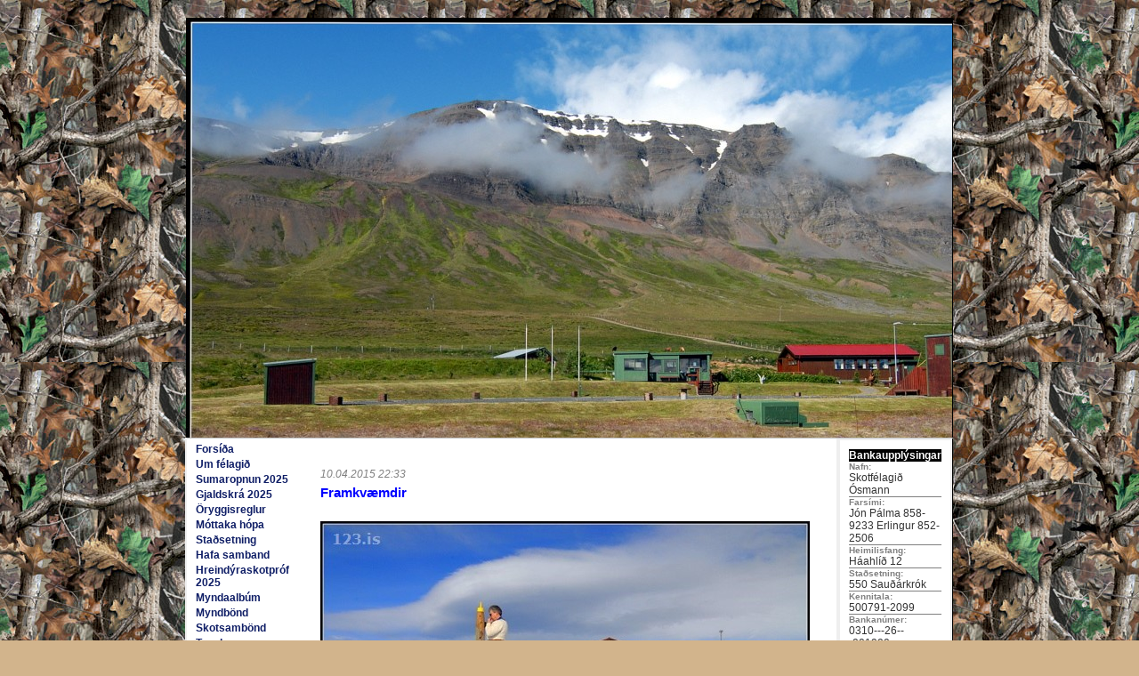

--- FILE ---
content_type: text/html; charset=utf-8
request_url: http://www.osmann.is/blog/page/40/
body_size: 5665
content:
            <!DOCTYPE html PUBLIC "-//W3C//DTD XHTML 1.0 Transitional//EN" "http://www.w3.org/TR/xhtml1/DTD/xhtml1-transitional.dtd">
<html xmlns="http://www.w3.org/1999/xhtml">
	<head profile="http://gmpg.org/xfn/11">
		<title>Skotfélagið Ósmann </title>
		<Meta name="Description" content="Fréttir og auglýsingar.">
		<Meta name="Keywords" content="##keywords##">		
		<meta property="og:title" content=""/><meta property="og:description" content=""/><meta property="og:type" content="author"/><meta property="og:url" content="http://www.osmann.is/blog/page/40"/><meta property="og:site_name" content=""/><meta property="fb:admins" content="507285831"/><link rel="stylesheet" href="/ottSupportFiles/css/bootstrap/css/bootstrap.min.css?v=2" type="text/css"><link rel="stylesheet" href="/ottSupportFiles/css/fontawesome/css/font-awesome.min.css?v=1" type="text/css"><link rel="stylesheet" href="/sighvatz/default.css" type="text/css"><link rel="stylesheet" href="/themes/common/common.css?ver=25" type="text/css"><script type="text/javascript">var _gaq = _gaq || [];_gaq.push(['_setAccount', 'UA-200508-1']);_gaq.push(['_trackPageview']);_gaq.push(['_trackPageLoadTime']);(function() {var ga = document.createElement('script'); ga.type = 'text/javascript'; ga.async = true;ga.src = ('https:' == document.location.protocol ? 'https://ssl' : 'http://www') + '.google-analytics.com/ga.js';var s = document.getElementsByTagName('script')[0]; s.parentNode.insertBefore(ga, s);})();</script>		
		<link rel="stylesheet" href="/ottSupportFiles/getThemeCss.aspx?id=8&g=24309&ver=2" type="text/css">
	</head>
	
	<body leftmargin="0" topmargin="0" marginheight="0" marginwidth="0">
	<script type="text/javascript" src="https://ajax.googleapis.com/ajax/libs/jquery/1.7.2/jquery.js"></script><script language="javascript" src="/OttSupportFiles/js/Userpage/userpage.js?ver=8"></script><script language="javascript" src="/OttSupportFiles/js/Userpage/blog.js?ver=5"></script><script language="javascript" src="/OttSupportFiles/js/Userpage/photoalbums.js?ver=6"></script><script language="javascript" src="/OttSupportFiles/js/Userpage/video.js?ver=2"></script><script language="javascript" src="/OttSupportFiles/js/Userpage/polls.js?ver=1"></script><script language="javascript" src="/OttSupportFiles/css/bootstrap/js/bootstrap.min.js?ver=1"></script><script language="javascript" src="/OttSupportFiles/js/Userpage/libs/jquery.cookie.js"></script><script language="javascript" src= "/OttSupportFiles/js/Userpage/libs/jquery.inview.min.js"></script><script src="/admin/js/DateJS/date.js" type="text/javascript"></script><script language="javascript" src="/OttSupportFiles/js/Userpage/users.js?ver=6"></script><script language="javascript" src="/OttSupportFiles/js/libs/swfObject/swfobject.js"></script><script language="javascript" src="/OttSupportFiles/js/Admin/BaseFunctions.js"></script><script language='javascript' type='text/javascript'>$(document).ready(function(){$('img').bind('contextmenu', function(e) {return false;});});</script><!-- Pnotify --><link href="/OttSupportFiles/js/libs/pnotify/jquery.pnotify.default.css" rel="stylesheet" type="text/css" /><link href="/OttSupportFiles/js/libs/pnotify/jquery.pnotify.default.icons.css" rel="stylesheet" type="text/css" /><script src="/OttSupportFiles/js/libs/pnotify/jquery.pnotify.min.js" type="text/javascript"></script><script language="javascript">var m_strLang = 'is';var m_intGiID = 24309;var m_GiID = 24309;var m_blIsADMIN = false;$(document).ready(function () {initOtt();});</script>	
	
		
		<center>
		<table cellpadding="0" cellspacing="0" class="MainContentTable" width="800">
		<tr>
		 <td class="HeaderCell" colspan="3">
		  <p class="Title"></p>
		  <p class="Description"></p>
		 </td>
		</tr>
		<tr>
	<td class="RightCell" width="175" valign="top">		 	
		 	<ul class='navbar'><li id='liMi_176398'><a href='/'>Forsíða</a></li><li id='liMi_176403'><a href='/page/36139/'>Um félagið</a><ul class='children'><li id='liMi_176407'><a href='/page/36142/'>Lög félagsins</a></li><li id='liMi_176408'><a href='/page/36143/'>Stjórn</a></li><li id='liMi_176431'><a href='/page/36150/'>Starfsemi</a></li></ul></li><li id='liMi_177546'><a href='/page/36195/'>Sumaropnun 2025</a></li><li id='liMi_177569'><a href='/page/36207/'>Gjaldskrá 2025</a></li><li id='liMi_177872'><a href='/page/36338/'>Öryggisreglur</a><ul class='children'><li id='liMi_178192'><a href='/page/36437/'>Riffilbraut.</a></li><li id='liMi_178193'><a href='/page/36438/'>Haglavellir.</a></li><li id='liMi_178194'><a href='/page/36439/'>Bogabraut.</a></li></ul></li><li id='liMi_183135'><a href='/page/37394/'>Móttaka hópa</a></li><li id='liMi_176432'><a href='/page/36151/'>Staðsetning</a></li><li id='liMi_176404'><a href='/page/36140/'>Hafa samband</a></li><li id='liMi_178495'><a href='/page/36551/'>Hreindýraskotpróf 2025</a></li><li id='liMi_176399'><a href='/photoalbums/'>Myndaalbúm</a></li><li id='liMi_176401'><a href='/video/'>Myndbönd</a></li><li id='liMi_177584'><a href='/page/36211/'>Skotsambönd</a></li><li id='liMi_177585'><a href='/page/36212/'>Tenglar</a></li></ul><script language='javascript' type='text/javascript'>$(document).ready(function() {setTimeout("$('#liMi_176400').removeClass('showSubmenu');",10000);});</script>
		 	<div id="AdminLink"><a class="adminLink" href="http://www.osmann.is/admin/">Stjórnkerfi 123.is</a></div><div id="BlogHistory"><p class="ContentObjectTitle">Eldra efni</p><ul><li class="YearHeaderBlogRecords">2025</li><li><a href="/blog/yearmonth/2025/11/">Nóvember</a></li><li><a href="/blog/yearmonth/2025/10/">Október</a></li><li><a href="/blog/yearmonth/2025/09/">September</a></li><li><a href="/blog/yearmonth/2025/08/">Ágúst</a></li><li><a href="/blog/yearmonth/2025/07/">Júlí</a></li><li><a href="/blog/yearmonth/2025/06/">Júní</a></li><li><a href="/blog/yearmonth/2025/05/">Maí</a></li><li><a href="/blog/yearmonth/2025/04/">Apríl</a></li><li><a href="/blog/yearmonth/2025/03/">Mars</a></li><li><a href="/blog/yearmonth/2025/02/">Febrúar</a></li><li><a href="/blog/yearmonth/2025/01/">Janúar</a></li><li class="YearHeaderBlogRecords">2024</li><li><a href="/blog/yearmonth/2024/12/">Desember</a></li><li><a href="/blog/yearmonth/2024/11/">Nóvember</a></li><li><a href="/blog/yearmonth/2024/10/">Október</a></li><li><a href="/blog/yearmonth/2024/09/">September</a></li><li><a href="/blog/yearmonth/2024/08/">Ágúst</a></li><li><a href="/blog/yearmonth/2024/07/">Júlí</a></li><li><a href="/blog/yearmonth/2024/06/">Júní</a></li><li><a href="/blog/yearmonth/2024/05/">Maí</a></li><li><a href="/blog/yearmonth/2024/04/">Apríl</a></li><li><a href="/blog/yearmonth/2024/03/">Mars</a></li><li><a href="/blog/yearmonth/2024/02/">Febrúar</a></li><li><a href="/blog/yearmonth/2024/01/">Janúar</a></li><li class="YearHeaderBlogRecords">2023</li><li><a href="/blog/yearmonth/2023/12/">Desember</a></li><li><a href="/blog/yearmonth/2023/11/">Nóvember</a></li><li><a href="/blog/yearmonth/2023/10/">Október</a></li><li><a href="/blog/yearmonth/2023/09/">September</a></li><li><a href="/blog/yearmonth/2023/08/">Ágúst</a></li><li><a href="/blog/yearmonth/2023/07/">Júlí</a></li><li><a href="/blog/yearmonth/2023/06/">Júní</a></li><li><a href="/blog/yearmonth/2023/05/">Maí</a></li><li><a href="/blog/yearmonth/2023/04/">Apríl</a></li><li><a href="/blog/yearmonth/2023/03/">Mars</a></li><li><a href="/blog/yearmonth/2023/02/">Febrúar</a></li><li><a href="/blog/yearmonth/2023/01/">Janúar</a></li><li class="YearHeaderBlogRecords">2022</li><li><a href="/blog/yearmonth/2022/12/">Desember</a></li><li><a href="/blog/yearmonth/2022/11/">Nóvember</a></li><li><a href="/blog/yearmonth/2022/10/">Október</a></li><li><a href="/blog/yearmonth/2022/09/">September</a></li><li><a href="/blog/yearmonth/2022/08/">Ágúst</a></li><li><a href="/blog/yearmonth/2022/07/">Júlí</a></li><li><a href="/blog/yearmonth/2022/06/">Júní</a></li><li><a href="/blog/yearmonth/2022/05/">Maí</a></li><li><a href="/blog/yearmonth/2022/04/">Apríl</a></li><li><a href="/blog/yearmonth/2022/03/">Mars</a></li><li><a href="/blog/yearmonth/2022/02/">Febrúar</a></li><li><a href="/blog/yearmonth/2022/01/">Janúar</a></li><li class="YearHeaderBlogRecords">2021</li><li><a href="/blog/yearmonth/2021/12/">Desember</a></li><li><a href="/blog/yearmonth/2021/11/">Nóvember</a></li><li><a href="/blog/yearmonth/2021/10/">Október</a></li><li><a href="/blog/yearmonth/2021/09/">September</a></li><li><a href="/blog/yearmonth/2021/08/">Ágúst</a></li><li><a href="/blog/yearmonth/2021/07/">Júlí</a></li><li><a href="/blog/yearmonth/2021/06/">Júní</a></li><li><a href="/blog/yearmonth/2021/05/">Maí</a></li><li><a href="/blog/yearmonth/2021/04/">Apríl</a></li><li><a href="/blog/yearmonth/2021/03/">Mars</a></li><li><a href="/blog/yearmonth/2021/02/">Febrúar</a></li><li><a href="/blog/yearmonth/2021/01/">Janúar</a></li><li class="YearHeaderBlogRecords">2020</li><li><a href="/blog/yearmonth/2020/12/">Desember</a></li><li><a href="/blog/yearmonth/2020/11/">Nóvember</a></li><li><a href="/blog/yearmonth/2020/10/">Október</a></li><li><a href="/blog/yearmonth/2020/09/">September</a></li><li><a href="/blog/yearmonth/2020/08/">Ágúst</a></li><li><a href="/blog/yearmonth/2020/07/">Júlí</a></li><li><a href="/blog/yearmonth/2020/06/">Júní</a></li><li><a href="/blog/yearmonth/2020/05/">Maí</a></li><li><a href="/blog/yearmonth/2020/04/">Apríl</a></li><li><a href="/blog/yearmonth/2020/03/">Mars</a></li><li><a href="/blog/yearmonth/2020/02/">Febrúar</a></li><li><a href="/blog/yearmonth/2020/01/">Janúar</a></li><li class="YearHeaderBlogRecords">2019</li><li><a href="/blog/yearmonth/2019/12/">Desember</a></li><li><a href="/blog/yearmonth/2019/11/">Nóvember</a></li><li><a href="/blog/yearmonth/2019/10/">Október</a></li><li><a href="/blog/yearmonth/2019/09/">September</a></li><li><a href="/blog/yearmonth/2019/08/">Ágúst</a></li><li><a href="/blog/yearmonth/2019/07/">Júlí</a></li><li><a href="/blog/yearmonth/2019/06/">Júní</a></li><li><a href="/blog/yearmonth/2019/05/">Maí</a></li><li><a href="/blog/yearmonth/2019/04/">Apríl</a></li><li><a href="/blog/yearmonth/2019/03/">Mars</a></li><li><a href="/blog/yearmonth/2019/02/">Febrúar</a></li><li><a href="/blog/yearmonth/2019/01/">Janúar</a></li><li class="YearHeaderBlogRecords">2018</li><li><a href="/blog/yearmonth/2018/12/">Desember</a></li><li><a href="/blog/yearmonth/2018/11/">Nóvember</a></li><li><a href="/blog/yearmonth/2018/10/">Október</a></li><li><a href="/blog/yearmonth/2018/09/">September</a></li><li><a href="/blog/yearmonth/2018/08/">Ágúst</a></li><li><a href="/blog/yearmonth/2018/07/">Júlí</a></li><li><a href="/blog/yearmonth/2018/06/">Júní</a></li><li><a href="/blog/yearmonth/2018/05/">Maí</a></li><li><a href="/blog/yearmonth/2018/04/">Apríl</a></li><li><a href="/blog/yearmonth/2018/03/">Mars</a></li><li><a href="/blog/yearmonth/2018/02/">Febrúar</a></li><li><a href="/blog/yearmonth/2018/01/">Janúar</a></li><li class="YearHeaderBlogRecords">2017</li><li><a href="/blog/yearmonth/2017/12/">Desember</a></li><li><a href="/blog/yearmonth/2017/11/">Nóvember</a></li><li><a href="/blog/yearmonth/2017/10/">Október</a></li><li><a href="/blog/yearmonth/2017/09/">September</a></li><li><a href="/blog/yearmonth/2017/08/">Ágúst</a></li><li><a href="/blog/yearmonth/2017/07/">Júlí</a></li><li><a href="/blog/yearmonth/2017/06/">Júní</a></li><li><a href="/blog/yearmonth/2017/05/">Maí</a></li><li><a href="/blog/yearmonth/2017/04/">Apríl</a></li><li><a href="/blog/yearmonth/2017/03/">Mars</a></li><li><a href="/blog/yearmonth/2017/02/">Febrúar</a></li><li><a href="/blog/yearmonth/2017/01/">Janúar</a></li><li class="YearHeaderBlogRecords">2016</li><li><a href="/blog/yearmonth/2016/12/">Desember</a></li><li><a href="/blog/yearmonth/2016/11/">Nóvember</a></li><li><a href="/blog/yearmonth/2016/10/">Október</a></li><li><a href="/blog/yearmonth/2016/09/">September</a></li><li><a href="/blog/yearmonth/2016/08/">Ágúst</a></li><li><a href="/blog/yearmonth/2016/07/">Júlí</a></li><li><a href="/blog/yearmonth/2016/06/">Júní</a></li><li><a href="/blog/yearmonth/2016/05/">Maí</a></li><li><a href="/blog/yearmonth/2016/04/">Apríl</a></li><li><a href="/blog/yearmonth/2016/03/">Mars</a></li><li><a href="/blog/yearmonth/2016/02/">Febrúar</a></li><li><a href="/blog/yearmonth/2016/01/">Janúar</a></li><li class="YearHeaderBlogRecords">2015</li><li><a href="/blog/yearmonth/2015/12/">Desember</a></li><li><a href="/blog/yearmonth/2015/11/">Nóvember</a></li><li><a href="/blog/yearmonth/2015/10/">Október</a></li><li><a href="/blog/yearmonth/2015/09/">September</a></li><li><a href="/blog/yearmonth/2015/08/">Ágúst</a></li><li><a href="/blog/yearmonth/2015/07/">Júlí</a></li><li><a href="/blog/yearmonth/2015/06/">Júní</a></li><li><a href="/blog/yearmonth/2015/05/">Maí</a></li><li><a href="/blog/yearmonth/2015/04/">Apríl</a></li><li><a href="/blog/yearmonth/2015/03/">Mars</a></li><li><a href="/blog/yearmonth/2015/02/">Febrúar</a></li><li><a href="/blog/yearmonth/2015/01/">Janúar</a></li><li class="YearHeaderBlogRecords">2014</li><li><a href="/blog/yearmonth/2014/12/">Desember</a></li><li><a href="/blog/yearmonth/2014/11/">Nóvember</a></li><li><a href="/blog/yearmonth/2014/10/">Október</a></li><li><a href="/blog/yearmonth/2014/09/">September</a></li><li><a href="/blog/yearmonth/2014/08/">Ágúst</a></li><li><a href="/blog/yearmonth/2014/07/">Júlí</a></li><li><a href="/blog/yearmonth/2014/06/">Júní</a></li><li><a href="/blog/yearmonth/2014/05/">Maí</a></li><li><a href="/blog/yearmonth/2014/04/">Apríl</a></li><li><a href="/blog/yearmonth/2014/03/">Mars</a></li><li><a href="/blog/yearmonth/2014/02/">Febrúar</a></li><li><a href="/blog/yearmonth/2014/01/">Janúar</a></li><li class="YearHeaderBlogRecords">2013</li><li><a href="/blog/yearmonth/2013/12/">Desember</a></li><li><a href="/blog/yearmonth/2013/11/">Nóvember</a></li><li><a href="/blog/yearmonth/2013/10/">Október</a></li><li><a href="/blog/yearmonth/2013/09/">September</a></li><li><a href="/blog/yearmonth/2013/08/">Ágúst</a></li><li><a href="/blog/yearmonth/2013/07/">Júlí</a></li><li><a href="/blog/yearmonth/2013/06/">Júní</a></li><li><a href="/blog/yearmonth/2013/05/">Maí</a></li><li><a href="/blog/yearmonth/2013/04/">Apríl</a></li><li><a href="/blog/yearmonth/2013/03/">Mars</a></li><li><a href="/blog/yearmonth/2013/02/">Febrúar</a></li><li><a href="/blog/yearmonth/2013/01/">Janúar</a></li><li class="YearHeaderBlogRecords">2012</li><li><a href="/blog/yearmonth/2012/12/">Desember</a></li><li><a href="/blog/yearmonth/2012/11/">Nóvember</a></li><li><a href="/blog/yearmonth/2012/10/">Október</a></li><li><a href="/blog/yearmonth/2012/09/">September</a></li><li><a href="/blog/yearmonth/2012/08/">Ágúst</a></li><li><a href="/blog/yearmonth/2012/07/">Júlí</a></li><li><a href="/blog/yearmonth/2012/06/">Júní</a></li><li><a href="/blog/yearmonth/2012/05/">Maí</a></li><li><a href="/blog/yearmonth/2012/04/">Apríl</a></li><li><a href="/blog/yearmonth/2012/03/">Mars</a></li><li><a href="/blog/yearmonth/2012/02/">Febrúar</a></li><li><a href="/blog/yearmonth/2012/01/">Janúar</a></li><li class="YearHeaderBlogRecords">2011</li><li><a href="/blog/yearmonth/2011/12/">Desember</a></li><li><a href="/blog/yearmonth/2011/11/">Nóvember</a></li><li><a href="/blog/yearmonth/2011/10/">Október</a></li><li><a href="/blog/yearmonth/2011/09/">September</a></li><li><a href="/blog/yearmonth/2011/08/">Ágúst</a></li><li><a href="/blog/yearmonth/2011/07/">Júlí</a></li><li><a href="/blog/yearmonth/2011/06/">Júní</a></li><li><a href="/blog/yearmonth/2011/05/">Maí</a></li><li><a href="/blog/yearmonth/2011/04/">Apríl</a></li><li><a href="/blog/yearmonth/2011/03/">Mars</a></li><li><a href="/blog/yearmonth/2011/02/">Febrúar</a></li><li><a href="/blog/yearmonth/2011/01/">Janúar</a></li><li class="YearHeaderBlogRecords">2010</li><li><a href="/blog/yearmonth/2010/12/">Desember</a></li><li><a href="/blog/yearmonth/2010/11/">Nóvember</a></li><li><a href="/blog/yearmonth/2010/10/">Október</a></li><li><a href="/blog/yearmonth/2010/09/">September</a></li><li><a href="/blog/yearmonth/2010/08/">Ágúst</a></li><li><a href="/blog/yearmonth/2010/07/">Júlí</a></li><li><a href="/blog/yearmonth/2010/06/">Júní</a></li><li><a href="/blog/yearmonth/2010/05/">Maí</a></li><li><a href="/blog/yearmonth/2010/04/">Apríl</a></li><li><a href="/blog/yearmonth/2010/03/">Mars</a></li><li><a href="/blog/yearmonth/2010/02/">Febrúar</a></li><li><a href="/blog/yearmonth/2010/01/">Janúar</a></li><li class="YearHeaderBlogRecords">2009</li><li><a href="/blog/yearmonth/2009/12/">Desember</a></li><li><a href="/blog/yearmonth/2009/11/">Nóvember</a></li><li><a href="/blog/yearmonth/2009/10/">Október</a></li><li><a href="/blog/yearmonth/2009/09/">September</a></li><li><a href="/blog/yearmonth/2009/08/">Ágúst</a></li><li><a href="/blog/yearmonth/2009/07/">Júlí</a></li><li><a href="/blog/yearmonth/2009/06/">Júní</a></li><li><a href="/blog/yearmonth/2009/05/">Maí</a></li><li><a href="/blog/yearmonth/2009/04/">Apríl</a></li><li><a href="/blog/yearmonth/2009/03/">Mars</a></li><li><a href="/blog/yearmonth/2009/02/">Febrúar</a></li><li><a href="/blog/yearmonth/2009/01/">Janúar</a></li><li class="YearHeaderBlogRecords">2008</li><li><a href="/blog/yearmonth/2008/12/">Desember</a></li></ul></div>	
	</td>
	<td class="ContentCell" width="450" valign="top">		 		  
			
			<div id='divContent'><div id='BlogRecord_724613' class='BlogRecord'><h3 class='BlogDate'>10.04.2015 22:33</h3><h1  class='BlogTitle' id='BlogContentH1_724613'><a href='/blog/2015/04/10/____________/'>Framkvæmdir</a></h1><div class='BlogContent' id='BlogContent_724613'><table border="0" cellpadding="0" cellspacing="0">
	<tbody>
		<tr>
			<td valign="top">&nbsp;</td>
		</tr>
		<tr>
			<td valign="top">
			<table border="0" cellpadding="0" cellspacing="0">
				<tbody>
					<tr>
						<td valign="top"><img border="0" src="/fs/b1cd73b1-c52d-4821-a03a-04a32cc9cc0e_MS.jpg" /></td>
					</tr>
					<tr>
						<td valign="top">
						<p>&THORN;egar vi&eth; &Oacute;smanns menn vinnum &iacute; s&iacute;mastaur &aacute; sv&aelig;&eth;inu &thorn;&aacute; gerum vi&eth;</p>

						<p>&thorn;a&eth; me&eth; gamla laginu og ekkert kjaft&aelig;&eth;i me&eth; anna&eth;...</p>
						</td>
					</tr>
				</tbody>
			</table>
			</td>
		</tr>
	</tbody>
</table>
</div><div class='BlogAuthorAndLink'><div class='BlogAuthor'>Skrifað af Einar.</div><div class='BlogPermalink'><a href='/blog/2015/04/10/____________/'>Tengill á færslu</a></div><div class="BlogFacebookLike"><iframe src="https://www.facebook.com/plugins/like.php?href=http%3a%2f%2fwww.osmann.is%2fblog%2f2015%2f04%2f10%2f____________%2f&amp;locale=is_IS&amp;layout=standard&amp;show_faces=false&amp;width=450&amp;action=like&amp;colorscheme=light&amp;height=35" scrolling="no" frameborder="0" style="border:none; overflow:hidden; width:450; height:35px; width: 450px;" allowTransparency="true"></iframe></div></div><div class='BlogAddComment'><a href='javascript:BlogShowAddComment(724613);'>Bæta við áliti</a></div><div id='divBlogComments_724613' class='BlogShowComments'><a href='javascript:BlogShowComments(724613);'>Sýna álit</a></div><div class="BlogComments" id="BlogComments_724613"  style="display:none;"></div></div><div id='BlogRecord_723624' class='BlogRecord'><h3 class='BlogDate'>13.02.2015 11:32</h3><h1  class='BlogTitle' id='BlogContentH1_723624'><a href='/blog/2015/02/13/___________/'>Tilkynning.</a></h1><div class='BlogContent' id='BlogContent_723624'><p><span style="font-size: 16px;">~~ Af gefnu tilefni til f&eacute;lagsmanna. 21. Mars 2015...</span></p>

<p><span style="font-size: 16px;">Snj&oacute;r hefur minnka&eth; allmiki&eth; &iacute; riffilbrautinni..</span></p>

<p><span style="font-size: 16px;">H&aelig;gt er a&eth; skj&oacute;ta &aacute; 25m 50m 100m og 200m..</span></p>

<p><span style="font-size: 16px;">Hafa me&eth; s&eacute;r l&aacute;sasprey til a&eth; setja &iacute; l&aacute;sinn &aacute; hli&eth;inu.. &THORN;a&eth; vill frj&oacute;sa &iacute; honum .</span></p>

<table border="0" cellpadding="0" cellspacing="0">
	<tbody>
		<tr>
			<td valign="top">&nbsp;</td>
		</tr>
		<tr>
			<td valign="top">&nbsp;</td>
		</tr>
	</tbody>
</table>

<table border="0" cellpadding="0" cellspacing="0">
	<tbody>
		<tr>
			<td valign="top"><img border="0" src="/fs/ad206dc0-0584-4532-9d53-1c6fcb87e32f_MS.jpg" /></td>
		</tr>
		<tr>
			<td valign="top">&nbsp;</td>
		</tr>
	</tbody>
</table>

<table border="0" cellpadding="0" cellspacing="0">
	<tbody>
		<tr>
			<td valign="top"><img border="0" src="/fs/75210e89-f14c-455d-8004-ef541bf296fc_MS.jpg" /></td>
		</tr>
		<tr>
			<td valign="top">&nbsp;</td>
		</tr>
	</tbody>
</table>

<table border="0" cellpadding="0" cellspacing="0">
	<tbody>
		<tr>
			<td valign="top">&nbsp;</td>
		</tr>
		<tr>
			<td valign="top">&nbsp;</td>
		</tr>
	</tbody>
</table>

<table border="0" cellpadding="0" cellspacing="0">
	<tbody>
		<tr>
			<td valign="top">&nbsp;</td>
		</tr>
		<tr>
			<td valign="top">&nbsp;</td>
		</tr>
	</tbody>
</table>
</div><div class='BlogAuthorAndLink'><div class='BlogAuthor'>Skrifað af Einar</div><div class='BlogPermalink'><a href='/blog/2015/02/13/___________/'>Tengill á færslu</a></div><div class="BlogFacebookLike"><iframe src="https://www.facebook.com/plugins/like.php?href=http%3a%2f%2fwww.osmann.is%2fblog%2f2015%2f02%2f13%2f___________%2f&amp;locale=is_IS&amp;layout=standard&amp;show_faces=false&amp;width=450&amp;action=like&amp;colorscheme=light&amp;height=35" scrolling="no" frameborder="0" style="border:none; overflow:hidden; width:450; height:35px; width: 450px;" allowTransparency="true"></iframe></div></div><div class='BlogAddComment'><a href='javascript:BlogShowAddComment(723624);'>Bæta við áliti</a></div><div id='divBlogComments_723624' class='BlogShowComments'><a href='javascript:BlogShowComments(723624);'>Sýna álit</a></div><div class="BlogComments" id="BlogComments_723624"  style="display:none;"></div></div><div id='BlogRecord_719083' class='BlogRecord'><h3 class='BlogDate'>04.01.2015 17:05</h3><h1  class='BlogTitle' id='BlogContentH1_719083'><a href='/blog/2015/01/04/felagsfundur/'>Félagsfundur.</a></h1><div class='BlogContent' id='BlogContent_719083'><p><span style="font-size: 18px;">F&eacute;lagsfundur &Oacute;smanns haldinn &iacute; Rau&eth;akrossh&uacute;sinu,</span></p>

<p><span style="font-size: 18px;">m&aacute;nudaginn 2 febr&uacute;ar. 2015. Kl:19,30</span></p>

<p><span style="font-size: 18px;">Stj&oacute;rnin.</span></p>
</div><div class='BlogAuthorAndLink'><div class='BlogPermalink'><a href='/blog/2015/01/04/felagsfundur/'>Tengill á færslu</a></div><div class="BlogFacebookLike"><iframe src="https://www.facebook.com/plugins/like.php?href=http%3a%2f%2fwww.osmann.is%2fblog%2f2015%2f01%2f04%2ffelagsfundur%2f&amp;locale=is_IS&amp;layout=standard&amp;show_faces=false&amp;width=450&amp;action=like&amp;colorscheme=light&amp;height=35" scrolling="no" frameborder="0" style="border:none; overflow:hidden; width:450; height:35px; width: 450px;" allowTransparency="true"></iframe></div></div><div class='BlogAddComment'><a href='javascript:BlogShowAddComment(719083);'>Bæta við áliti</a></div><div id='divBlogComments_719083' class='BlogShowComments'><a href='javascript:BlogShowComments(719083);'>Sýna álit</a></div><div class="BlogComments" id="BlogComments_719083"  style="display:none;"></div></div><div class='BlogLastNext'><div class='LastPage'><a href='/blog/page/39/'>Síðasta blaðsíða</a></div><div class='NextPage'><a href='/blog/page/41/'>Næsta blaðsíða</a></div></div><div class='clr'></div><div class='BlogNumberedListOfPages'><ul><li class=''><a href='/blog/page/1/'>1</a></li><li class=''><a href='/blog/page/2/'>2</a></li><li class=''><a href='/blog/page/3/'>3</a></li><li class=''><a href='/blog/page/4/'>4</a></li><li class=''><a href='/blog/page/5/'>5</a></li><li class=''><a href='/blog/page/6/'>6</a></li><li class=''><a href='/blog/page/7/'>7</a></li><li class=''><a href='/blog/page/8/'>8</a></li><li class=''><a href='/blog/page/9/'>9</a></li><li class=''><a href='/blog/page/10/'>10</a></li><li class=''><a href='/blog/page/11/'>11</a></li><li class=''><a href='/blog/page/12/'>12</a></li><li class=''><a href='/blog/page/13/'>13</a></li><li class=''><a href='/blog/page/14/'>14</a></li><li class=''><a href='/blog/page/15/'>15</a></li><li class=''><a href='/blog/page/16/'>16</a></li><li class=''><a href='/blog/page/17/'>17</a></li><li class=''><a href='/blog/page/18/'>18</a></li><li class=''><a href='/blog/page/19/'>19</a></li><li class=''><a href='/blog/page/20/'>20</a></li><li class=''><a href='/blog/page/21/'>21</a></li><li class=''><a href='/blog/page/22/'>22</a></li><li class=''><a href='/blog/page/23/'>23</a></li><li class=''><a href='/blog/page/24/'>24</a></li><li class=''><a href='/blog/page/25/'>25</a></li><li class=''><a href='/blog/page/26/'>26</a></li><li class=''><a href='/blog/page/27/'>27</a></li><li class=''><a href='/blog/page/28/'>28</a></li><li class=''><a href='/blog/page/29/'>29</a></li><li class=''><a href='/blog/page/30/'>30</a></li><li class=''><a href='/blog/page/31/'>31</a></li><li class=''><a href='/blog/page/32/'>32</a></li><li class=''><a href='/blog/page/33/'>33</a></li><li class=''><a href='/blog/page/34/'>34</a></li><li class=''><a href='/blog/page/35/'>35</a></li><li class=''><a href='/blog/page/36/'>36</a></li><li class=''><a href='/blog/page/37/'>37</a></li><li class=''><a href='/blog/page/38/'>38</a></li><li class=''><a href='/blog/page/39/'>39</a></li><li class='liSelected'>40</li><li class=''><a href='/blog/page/41/'>41</a></li><li class=''><a href='/blog/page/42/'>42</a></li><li class=''><a href='/blog/page/43/'>43</a></li><li class=''><a href='/blog/page/44/'>44</a></li><li class=''><a href='/blog/page/45/'>45</a></li><li class=''><a href='/blog/page/46/'>46</a></li><li class=''><a href='/blog/page/47/'>47</a></li><li class=''><a href='/blog/page/48/'>48</a></li><li class=''><a href='/blog/page/49/'>49</a></li><li class=''><a href='/blog/page/50/'>50</a></li><li class=''><a href='/blog/page/51/'>51</a></li><li class=''><a href='/blog/page/52/'>52</a></li><li class=''><a href='/blog/page/53/'>53</a></li><li class=''><a href='/blog/page/54/'>54</a></li><li class=''><a href='/blog/page/55/'>55</a></li><li class=''><a href='/blog/page/56/'>56</a></li><li class=''><a href='/blog/page/57/'>57</a></li><li class=''><a href='/blog/page/58/'>58</a></li><li class=''><a href='/blog/page/59/'>59</a></li><li class=''><a href='/blog/page/60/'>60</a></li><li class=''><a href='/blog/page/61/'>61</a></li><li class=''><a href='/blog/page/62/'>62</a></li><li class=''><a href='/blog/page/63/'>63</a></li><li class=''><a href='/blog/page/64/'>64</a></li><li class=''><a href='/blog/page/65/'>65</a></li></ul></div><div class='clr'></div><input type='hidden' id='hidSecret' value='-2072319677'/></div>
			<div class="HtmlBox"><style>
body td.HeaderCell{
    width:900px;
    height:471px;
}
    
</style></div>
	</td>		
	<td class="RightCell" width="175" valign="top">		 			 	
		 	<div class="Profile"><p class="Header">Bankaupplýsingar </p><div class="Common name"><p class="AboutHeader">Nafn:</p>Skotfélagið Ósmann</div><div class="Common telephone_cell"><p class="AboutHeader">Farsími:</p>Jón Pálma 858-9233  Erlingur      852-2506</div><div class="Common address"><p class="AboutHeader">Heimilisfang:</p>Háahlíð 12</div><div class="Common location"><p class="AboutHeader">Staðsetning:</p>550 Sauðárkrók</div><div class="Common socialnumber"><p class="AboutHeader">Kennitala:</p>500791-2099</div><div class="Common accountnumber"><p class="AboutHeader">Bankanúmer:</p>0310---26---001900</div></div><div class="TotalVisitorCount"><div class="CounterDiv">Flettingar í dag: 2204</div><div class="CounterDiv">Gestir í dag: 49</div><div class="CounterDiv">Flettingar í gær: 878</div><div class="CounterDiv">Gestir í gær: 51</div><div class="CounterDiv CounterTotal">Samtals flettingar: 1185265</div><div class="CounterDiv CounterTotal">Samtals gestir: 92479</div><div class="CounterDiv UpdatedAt">Tölur uppfærðar: 30.11.2025 09:59:05</div></div>	
	</td>
</tr>		 		
		</table>
	   </center>
	   	<center><p class="copyright">&copy; 2025 <a href="http://www.123.is">123.is</a> | <a href="http://www.123.is/">Nýskrá 123.is síðu</a> | <a href="/admin/">Stjórnkerfi 123.is</a></p></center>
	 <style type="text/css">td.HeaderCell{background-image:url('http://cs-001.123.is/DeliverFile.aspx?id=96badfca-1874-43cf-ac89-dff811286cf1');}body{background-image:url('http://cs-001.123.is/DeliverFile.aspx?id=41250005-ba4e-4352-ac29-bb945210b436');}</style>
	<script defer src="https://static.cloudflareinsights.com/beacon.min.js/vcd15cbe7772f49c399c6a5babf22c1241717689176015" integrity="sha512-ZpsOmlRQV6y907TI0dKBHq9Md29nnaEIPlkf84rnaERnq6zvWvPUqr2ft8M1aS28oN72PdrCzSjY4U6VaAw1EQ==" data-cf-beacon='{"version":"2024.11.0","token":"85f10d79c596436781ee0885bd05c869","r":1,"server_timing":{"name":{"cfCacheStatus":true,"cfEdge":true,"cfExtPri":true,"cfL4":true,"cfOrigin":true,"cfSpeedBrain":true},"location_startswith":null}}' crossorigin="anonymous"></script>
</body>
</html>
            

--- FILE ---
content_type: text/css; charset=utf-8
request_url: http://www.osmann.is/sighvatz/default.css
body_size: 2335
content:
body
{
	background-color:tan;	/* setti nýjan lit í bakgrunninn */
	background-image:url('http://www.123.is/netalbum/templates/backgrounds/default.gif');
}

a
{
	color:blue;
}

a:hover
{
	color:red;
}

form
{
	margin:0px;
	padding:0px;
}

table,td,input,textarea
{
	font-family:arial,tahoma,verdana,helvetica;
	font-size:12px;
}

/* Links stjórnkerfishlekkurinn er hérna*/
div.adminHolder
{
	background-color:#D1C8BE;
	padding-left:20px;
	padding-top:10px;
	padding-bottom:10px;
	border-top:1px solid black;
	border-bottom:1px solid black;
}
h3.adminLink
{
	border:1px dotted black;	/* breytti um lit á línunni */
	margin-bottom:5px;
	height:20px;
}

a.adminLink
{
	color:black;	
	font-weight:bold;
	font-size:15px;
}

/* Tables hér er hægt að stjórna aðalbakgrunninum og rammanum í kringum allan gluggan*/
Table.MainContentTable
{
	border:1px solid black;	/* breytti um lit hérna */
	margin:0px;        
	margin-top:20px;
	margin-bottom:10px;
	background-color:white;	/* breytti um lit hérna */
}

/* Tds */
Td.ContentCell
{
	padding:30px;
	border-right:1px solid black;	/* línan á milli aðalvalmyndar og tengla */
}


td.AlbumsCats
{
	background-color:#F0F0F0;
	padding-left:3px;
	padding-bottom:5px;
}



/* Headings */
h3
{
	font-size:14px;
	margin-top:3px;
	margin-bottom:3px;	
}

/* Header */
td.HeaderCell
{
	width:700px;		/* breyta headernum */
	height:200px;
	background-image:url('/themes/smiley/images/himmel.jpg');
	vertical-align:top;
	text-align:left;
	border-bottom:1px solid #bfbfbf;	/* minkaði bilið úr 5 í 1 */
}
P.Title
{
	color:black;
	font-weight:bold;
	font-size:20px;
	font-family:georgia,times new roman,arial;	
	margin-top:25px;
	margin-left:20px;	
	margin-bottom:0px;
}

P.Description
{
	margin-top:2px;
	margin-bottom:0px;
	margin-left:25px;			
	color:white;
}


td.RightCell
{
	background-image:url('../myndir/stika2.jpg');
	border-left:2px solid #efefef;
		
}

td.RightCell h3
{	
	background-color:transparent;	/* liturinn á bak við hausana hægra megin */
	border-bottom:4px double tan;
	margin-left:15px;
	margin-right:15px;
	padding-left:15px;
	padding-top:5px;
}

/* NavBar */
#NavBar
{
	margin-top:5px;
	margin-bottom:5px;			
	text-align:left;
	padding:0px;
	margin-left:0px;
}

#NavBar li
{
	padding-left:25px;
	list-style:none;
	line-height:20px;	
	margin:0px;
	border-bottom:1px dotted white;
}

#NavBar li a
{
	font-family:verdana,arial;
	color:black;
	font-weight:bold;	
	text-decoration:none;
}

#NavBar li a:hover
{
	color:tan;	
}

	/* LinkBar */
	ul#LinkBar
	{
		margin-left:10px;	
	}
	
	ul#LinkBar li
	{		
		list-style:none;
		line-height:20px;	
		margin:0px;
		border-bottom:1px dotted white;
	}
	
	ul#LinkBar li a
	{		
		font-family:verdana,arial;
	color:black;
	font-weight:bold;	
	text-decoration:none;
	}
	
	ul#LinkBar li a:hover
	{
		color:red;
	}
	
	ul#LinkBar li.LinkItem
	{
		margin-left:20px;
	}
	
	ul#LinkBar li.LinkHeader
	{
		font-size:16px;
		color:#675849;
		list-style:none;
		font-weight:bold;
		margin-top:10px;
		margin-left:15px;
		padding-left:0px;		
	}

/* BLOG Records */
div.BlogPost
{
	border-bottom:4px double tan;	/* bætti við fyrir ofan færsluna líka */
	margin-bottom:10px;
	margin-top:15px;			/* setti smá pláss á milli færslna.. */
	padding:5px;
}
div.BlogPost h3.BlogTitle
{
	font-weight:bold;	
	color:black;	/* titil litur */	
}
div.BlogPost div.BlogBody
{
	padding:5px;
	border:1px solid black;	/* rammin í kringum bloggið */
}
div.BlogPost p.BlogFooter
{
	color:black;	/* neðanmálið í blogginu, skrifað af árna... */
	margin:0px;
	margin-left:15px;
	font-size:10px;
}

/* GuestBook Records */
#AddGuestBookRecord
{
	border:1px solid gray;
	background-color:#E3EDFB;	
	padding:5px;
}

#AddGuestBookRecord table.GuestBookTable
{	
	width:100%;	
	border:1px solid black;
	background-color:white;
}

#AddGuestBookRecord table.GuestBookTable td.gbTitle
{
	font-size:15px;
	font-weight:bold;
	color:blue;
	padding:5px;
	border-bottom:4px double gray;
}
#AddGuestBookRecord td.gbHeiti
{
	padding-right:5px;
	text-align:right;
	font-weight:bold;
	color:black;
	border-right:1px solid black;
}
#AddGuestBookRecord td.gbGildi
{
	padding:5px;
}

#AddGuestBookRecord input.gbText
{
	width:200px;
}

#AddGuestBookRecord textarea.gbSubject
{
	width:200px;
	height:100px;
}

#AddGuestBookRecord td.gbSubmit
{
	background-color:#f0f0f0;
}

#AddGuestBookRecord input.gbSubmit
{
	background-color:#efefef;
	margin:15px;
	font-family:tahoma,verdana,arial;
	font-size:15px;
}

/* GuestBook Records */
div.GuestBookRecord
{
	margin-bottom:10px;
	border:1px solid gray;
	padding:5px;
	background-color:#FBFBFB;
}
div.GuestBookRecord p.GuestBookDate
{
	font-size:10px;
	color:gray;
	margin:0px;
	border-bottom:1px solid gray;
	margin-bottom:3px;
}
div.GuestBookRecord p.GuestBookTitle
{
	font-size:13px;
	font-weight:bold;
	text-decoration:underline;
	color:blue;
	margin:0px;
	margin-left:15px;	
	margin-right:15px;
	margin-bottom:5px;
}
div.GuestBookRecord p.GuestBookSubject
{
	font-size:11px;
	font-weight:normal;
	margin:0px;
	margin-left:20px;
	margin-right:20px;	
	margin-bottom:10px;
}

div.GuestBookRecord p.GuestBookAuthor,div.GuestBookRecord p.GuestBookWebSite
{
	font-weight:bold;
	font-style:italic;
	margin:0px;
	margin-left:15px;
	margin-right:15px;	
	border:1px solid #efefef;	
	background-color:white;
}

/* Album Records */
	table.AlbumListTable
	{	
		border:1px solid gray;
	}
	
	a.AlbumLink
	{
		color:blue;
		border-bottom:1px dotted blue;
		text-decoration:none;
	}
	
	a.AlbumLink:hover
	{
		color:red;
	}
	
	td.albThumb
	{
		border-bottom:1px solid #efefef;
	}
	
	td.albTxt
	{
		vertical-align:top;
		padding:3px;
		border-bottom:1px solid #efefef;
	}
	
	td.AlbumsCats
	{
		background-color:black;
		color:white;
		font-weight:bold;
		padding:3px;
	}
	
	table.AlbumListTable P
	{
		font-family:verdana,arial,tahoma;
	}
	
	P.albTitle
	{
		
		font-size:11px;
		font-weight:bold;
		color:blue;
		margin:0px;
	}
	
	P.albDate
	{
		font-size:10px;
		margin:0px;
	}
	
	P.albNew
	{
		margin:0px;
		font-size:11px;
		font-weight:bold;
		color:red;
		letter-spacing:3px;		
		padding-left:5px;
	}
	
	/* COPYRIGHT */
	p.copyright
	{
		font-family:arial,tahoma,verdana;
		font-size:11px;
		color:gray;
	}
	p.copyright a
	{
		color:black;
	}
	
	/* Blog Comments */
	div.BlogComment a
	{
		color:black;		/* breytti litunum hérna */
		border:0px solid brown;  /* ramminn í kringum commentin */
		font-size:10px;
		padding:5px;
	}
	div.AddBlogComment
	{
		border:1px solid gray;
		background-color:#E3EDFB;	
		padding:5px;
		display:none;
	}
	
	div.AddBlogComment table.AddCommentTable
	{	
		width:100%;	
		border:1px solid black;
		background-color:white;
	}
	
	div.AddBlogComment table.AddCommentTable td.blTitle
	{
		font-size:15px;
		font-weight:bold;
		color:blue;
		padding:5px;
		border-bottom:4px double gray;
	}
	div.AddBlogComment td.blHeiti
	{
		padding-right:5px;
		text-align:right;
		font-weight:bold;
		color:black;
		border-right:1px solid black;
	}
	div.AddBlogComment td.blGildi
	{
		padding:5px;
	}
	
	div.AddBlogComment input.blText
	{
		width:200px;
	}
	
	div.AddBlogComment textarea.blSubject
	{
		width:200px;
		height:100px;
	}
	
	div.AddBlogComment td.blSubmit
	{
		background-color:#f0f0f0;
	}
	
	div.AddBlogComment		 input.blSubmit
	{
		background-color:#efefef;
		margin:15px;
		font-family:tahoma,verdana,arial;
		font-size:15px;
	}
	
	/* Comments */
	div.BlogComments
	{
		border:1px dotted blue;
	}
	
	div.BlogComment p.bcTitle
	{
		font-weight:bold;
		background-color:#efefef;
		margin:3px;
		padding:3px;
	}
	
	div.BlogComment p.bcComment
	{
		font-style:italic;
		padding-left:10px;
		padding-righr:10px;
		margin:0px;
	}
	
	b.bcDate
	{
		color:gray;
		font-weight:normal;
	}


ul.navbar
{	
	margin:0px;
	padding:0px;	
	margin-top:5px;
}

ul.navbar li
{
	padding-left:10px;
	list-style:none;
	margin-bottom:3px;
	text-align:left;
}
	ul.navbar li a
	{
		font-family:verdana,arial;
		color:#0F1E66;
		font-weight:bold;	
		text-decoration:none;	
	}

		ul.navbar ul
        {           
	        display:none;	        
	        left:0;	        
	        z-index:99999;
	        list-style:none;
	        margin:0px;
	        padding:0px;	        
        }
        	ul.navbar ul li
        	{

        	}

        ul.navbar li:hover > a,ul.navbar ul:hover > a
        {	        
	        text-decoration:underline;	        
        }
        ul.navbar li:hover > ul
        {
	        display:block;
        }


--- FILE ---
content_type: text/css; charset=utf-8
request_url: http://www.osmann.is/ottSupportFiles/getThemeCss.aspx?id=8&g=24309&ver=2
body_size: 2604
content:
body
{
	background-color:tan;	/* setti nýjan lit í bakgrunninn */
	background-image:url('http://www.123.is/netalbum/templates/backgrounds/default.gif');
}

a
{
	color:blue;
}

a:hover
{
	color:red;
}

form
{
	margin:0px;
	padding:0px;
}

table,td,input,textarea
{
	font-family:arial,tahoma,verdana,helvetica;
	font-size:12px;
}

/* Links stjórnkerfishlekkurinn er hérna*/
div.adminHolder
{
	background-color:#D1C8BE;
	padding-left:20px;
	padding-top:10px;
	padding-bottom:10px;
	border-top:1px solid black;
	border-bottom:1px solid black;
}
h3.adminLink
{
	border:1px dotted black;	/* breytti um lit á línunni */
	margin-bottom:5px;
	height:20px;
}

a.adminLink
{
	color:black;	
	font-weight:bold;
	font-size:15px;
}

/* Tables hér er hægt að stjórna aðalbakgrunninum og rammanum í kringum allan gluggan*/
Table.MainContentTable
{
	border:1px solid black;	/* breytti um lit hérna */
	margin:0px;        
	margin-top:20px;
	margin-bottom:10px;
	background-color:white;	/* breytti um lit hérna */
}

/* Tds */
Td.ContentCell
{
	padding:30px;
	border-right:1px solid black;	/* línan á milli aðalvalmyndar og tengla */
}


td.AlbumsCats
{
	background-color:#F0F0F0;
	padding-left:3px;
	padding-bottom:5px;
}



/* Headings */
h3
{
	font-size:14px;
	margin-top:3px;
	margin-bottom:3px;	
}

/* Header */
td.HeaderCell
{
	width:700px;		/* breyta headernum */
	height:200px;
	background-image:url('/themes/smiley/images/himmel.jpg');
	vertical-align:top;
	text-align:left;
	border-bottom:1px solid #bfbfbf;	/* minkaði bilið úr 5 í 1 */
}
P.Title
{
	color:black;
	font-weight:bold;
	font-size:20px;
	font-family:georgia,times new roman,arial;	
	margin-top:25px;
	margin-left:20px;	
	margin-bottom:0px;
}

P.Description
{
	margin-top:2px;
	margin-bottom:0px;
	margin-left:25px;			
	color:white;
}


td.RightCell
{
	background-image:url('../myndir/stika2.jpg');
	border-left:2px solid #efefef;
		
}

td.RightCell h3
{	
	background-color:transparent;	/* liturinn á bak við hausana hægra megin */
	border-bottom:4px double tan;
	margin-left:15px;
	margin-right:15px;
	padding-left:15px;
	padding-top:5px;
}

/* NavBar */
#NavBar
{
	margin-top:5px;
	margin-bottom:5px;			
	text-align:left;
	padding:0px;
	margin-left:0px;
}

#NavBar li
{
	padding-left:25px;
	list-style:none;
	line-height:20px;	
	margin:0px;
	border-bottom:1px dotted white;
}

#NavBar li a
{
	font-family:verdana,arial;
	color:black;
	font-weight:bold;	
	text-decoration:none;
}

#NavBar li a:hover
{
	color:tan;	
}

	/* LinkBar */
	ul#LinkBar
	{
		margin-left:10px;	
	}
	
	ul#LinkBar li
	{		
		list-style:none;
		line-height:20px;	
		margin:0px;
		border-bottom:1px dotted white;
	}
	
	ul#LinkBar li a
	{		
		font-family:verdana,arial;
	color:black;
	font-weight:bold;	
	text-decoration:none;
	}
	
	ul#LinkBar li a:hover
	{
		color:red;
	}
	
	ul#LinkBar li.LinkItem
	{
		margin-left:20px;
	}
	
	ul#LinkBar li.LinkHeader
	{
		font-size:16px;
		color:#675849;
		list-style:none;
		font-weight:bold;
		margin-top:10px;
		margin-left:15px;
		padding-left:0px;		
	}

/* BLOG Records */
div.BlogPost
{
	border-bottom:4px double tan;	/* bætti við fyrir ofan færsluna líka */
	margin-bottom:10px;
	margin-top:15px;			/* setti smá pláss á milli færslna.. */
	padding:5px;
}
div.BlogPost h3.BlogTitle
{
	font-weight:bold;	
	color:black;	/* titil litur */	
}
div.BlogPost div.BlogBody
{
	padding:5px;
	border:1px solid black;	/* rammin í kringum bloggið */
}
div.BlogPost p.BlogFooter
{
	color:black;	/* neðanmálið í blogginu, skrifað af árna... */
	margin:0px;
	margin-left:15px;
	font-size:10px;
}

/* GuestBook Records */
#AddGuestBookRecord
{
	border:1px solid gray;
	background-color:#E3EDFB;	
	padding:5px;
}

#AddGuestBookRecord table.GuestBookTable
{	
	width:100%;	
	border:1px solid black;
	background-color:white;
}

#AddGuestBookRecord table.GuestBookTable td.gbTitle
{
	font-size:15px;
	font-weight:bold;
	color:blue;
	padding:5px;
	border-bottom:4px double gray;
}
#AddGuestBookRecord td.gbHeiti
{
	padding-right:5px;
	text-align:right;
	font-weight:bold;
	color:black;
	border-right:1px solid black;
}
#AddGuestBookRecord td.gbGildi
{
	padding:5px;
}

#AddGuestBookRecord input.gbText
{
	width:200px;
}

#AddGuestBookRecord textarea.gbSubject
{
	width:200px;
	height:100px;
}

#AddGuestBookRecord td.gbSubmit
{
	background-color:#f0f0f0;
}

#AddGuestBookRecord input.gbSubmit
{
	background-color:#efefef;
	margin:15px;
	font-family:tahoma,verdana,arial;
	font-size:15px;
}

/* GuestBook Records */
div.GuestBookRecord
{
	margin-bottom:10px;
	border:1px solid gray;
	padding:5px;
	background-color:#FBFBFB;
}
div.GuestBookRecord p.GuestBookDate
{
	font-size:10px;
	color:gray;
	margin:0px;
	border-bottom:1px solid gray;
	margin-bottom:3px;
}
div.GuestBookRecord p.GuestBookTitle
{
	font-size:13px;
	font-weight:bold;
	text-decoration:underline;
	color:blue;
	margin:0px;
	margin-left:15px;	
	margin-right:15px;
	margin-bottom:5px;
}
div.GuestBookRecord p.GuestBookSubject
{
	font-size:11px;
	font-weight:normal;
	margin:0px;
	margin-left:20px;
	margin-right:20px;	
	margin-bottom:10px;
}

div.GuestBookRecord p.GuestBookAuthor,div.GuestBookRecord p.GuestBookWebSite
{
	font-weight:bold;
	font-style:italic;
	margin:0px;
	margin-left:15px;
	margin-right:15px;	
	border:1px solid #efefef;	
	background-color:white;
}

/* Album Records */
	table.AlbumListTable
	{	
		border:1px solid gray;
	}
	
	a.AlbumLink
	{
		color:blue;
		border-bottom:1px dotted blue;
		text-decoration:none;
	}
	
	a.AlbumLink:hover
	{
		color:red;
	}
	
	td.albThumb
	{
		border-bottom:1px solid #efefef;
	}
	
	td.albTxt
	{
		vertical-align:top;
		padding:3px;
		border-bottom:1px solid #efefef;
	}
	
	td.AlbumsCats
	{
		background-color:black;
		color:white;
		font-weight:bold;
		padding:3px;
	}
	
	table.AlbumListTable P
	{
		font-family:verdana,arial,tahoma;
	}
	
	P.albTitle
	{
		
		font-size:11px;
		font-weight:bold;
		color:blue;
		margin:0px;
	}
	
	P.albDate
	{
		font-size:10px;
		margin:0px;
	}
	
	P.albNew
	{
		margin:0px;
		font-size:11px;
		font-weight:bold;
		color:red;
		letter-spacing:3px;		
		padding-left:5px;
	}
	
	/* COPYRIGHT */
	p.copyright
	{
		font-family:arial,tahoma,verdana;
		font-size:11px;
		color:gray;
	}
	p.copyright a
	{
		color:black;
	}
	
	/* Blog Comments */
	div.BlogComment a
	{
		color:black;		/* breytti litunum hérna */
		border:0px solid brown;  /* ramminn í kringum commentin */
		font-size:10px;
		padding:5px;
	}
	div.AddBlogComment
	{
		border:1px solid gray;
		background-color:#E3EDFB;	
		padding:5px;
		display:none;
	}
	
	div.AddBlogComment table.AddCommentTable
	{	
		width:100%;	
		border:1px solid black;
		background-color:white;
	}
	
	div.AddBlogComment table.AddCommentTable td.blTitle
	{
		font-size:15px;
		font-weight:bold;
		color:blue;
		padding:5px;
		border-bottom:4px double gray;
	}
	div.AddBlogComment td.blHeiti
	{
		padding-right:5px;
		text-align:right;
		font-weight:bold;
		color:black;
		border-right:1px solid black;
	}
	div.AddBlogComment td.blGildi
	{
		padding:5px;
	}
	
	div.AddBlogComment input.blText
	{
		width:200px;
	}
	
	div.AddBlogComment textarea.blSubject
	{
		width:200px;
		height:100px;
	}
	
	div.AddBlogComment td.blSubmit
	{
		background-color:#f0f0f0;
	}
	
	div.AddBlogComment		 input.blSubmit
	{
		background-color:#efefef;
		margin:15px;
		font-family:tahoma,verdana,arial;
		font-size:15px;
	}
	
	/* Comments */
	div.BlogComments
	{
		border:1px dotted blue;
	}
	
	div.BlogComment p.bcTitle
	{
		font-weight:bold;
		background-color:#efefef;
		margin:3px;
		padding:3px;
	}
	
	div.BlogComment p.bcComment
	{
		font-style:italic;
		padding-left:10px;
		padding-righr:10px;
		margin:0px;
	}
	
	b.bcDate
	{
		color:gray;
		font-weight:normal;
	}


ul.navbar
{	
	margin:0px;
	padding:0px;	
	margin-top:5px;
}

ul.navbar li
{
	padding-left:10px;
	list-style:none;
	margin-bottom:3px;
	text-align:left;
}
	ul.navbar li a
	{
		font-family:verdana,arial;
		color:#0F1E66;
		font-weight:bold;	
		text-decoration:none;	
	}

		ul.navbar ul
        {           
	        display:none;	        
	        left:0;	        
	        z-index:99999;
	        list-style:none;
	        margin:0px;
	        padding:0px;	        
        }
        	ul.navbar ul li
        	{

        	}

        ul.navbar li:hover > a,ul.navbar ul:hover > a
        {	        
	        text-decoration:underline;	        
        }
        ul.navbar li:hover > ul
        {
	        display:block;
        }
td.HeaderCell{background-image:url('http://cs-001.123.is/DeliverFile.aspx?id=96badfca-1874-43cf-ac89-dff811286cf1');}/* Automated CSS generated from OTT */
body{background-image:url('http://cs-001.123.is/DeliverFile.aspx?id=41250005-ba4e-4352-ac29-bb945210b436');}
td
{
    text-align:left;
}

body
{
    line-height:normal;
}

table.ottTable
{
    border: 1px solid #DDD;
    border-collapse: separate;
    border-left: 0;
    -webkit-border-radius: 4px;
    -moz-border-radius: 4px;
    border-radius: 4px;
    margin-bottom:20px;
}
table.ottTable th, table.ottTable td
{
    padding: 8px;
    line-height: 18px;
    text-align: left;
    vertical-align: top;
    border-top: 1px solid;
}


--- FILE ---
content_type: text/css
request_url: http://www.osmann.is/OttSupportFiles/js/libs/pnotify/jquery.pnotify.default.icons.css
body_size: 307
content:
/*
Document   : jquery.pnotify.default.icons.css
Created on : Nov 24, 2009, 2:58:21 PM
Author     : Hunter Perrin
Version    : 1.2.0
Link       : http://pinesframework.org/pnotify/
Description:
	Pines Icon styling for Pines Notify.
*/

.ui-pnotify .picon {
background-color: transparent;
background-repeat: no-repeat;
background-position: center center;
width: 17px;
height: 17px;
}
.ui-pnotify-title {
line-height: 17px;
min-height: 17px;
}

--- FILE ---
content_type: application/javascript
request_url: http://www.osmann.is/OttSupportFiles/js/Userpage/libs/jquery.inview.min.js
body_size: 710
content:
(function (c) {
    function j() { var a, e = { height: window.innerHeight, width: window.innerWidth }; if (!e.height) if ((a = document.compatMode) || !c.support.boxModel) { a = a == "CSS1Compat" ? document.documentElement : document.body; e = { height: a.clientHeight, width: a.clientWidth} } return e } setInterval(function () {
        var a = [], e, g = 0; c.each(c.cache, function () { if (this.events && this.events.inview) if (this.events.live) { var k = c(this.handle.elem); c.each(this.events.live, function () { a = a.concat(k.find(this.selector).toArray()) }) } else a.push(this.handle.elem) });
        if (e = a.length) {
            viewportSize = j(); for (viewportOffset = { top: window.pageYOffset || document.documentElement.scrollTop || document.body.scrollTop, left: window.pageXOffset || document.documentElement.scrollLeft || document.body.scrollLeft }; g < e; g++) if (c.contains(document.documentElement, a[g])) {
                var f = c(a[g]), d = { height: f.height(), width: f.width() }, b = f.offset(), h = f.data("inview"), i; if (b.top + d.height > b.top && b.top < viewportOffset.top + viewportSize.height && b.left + d.width > viewportOffset.left && b.left < viewportOffset.left + viewportSize.width) {
                    i =
viewportOffset.left > b.left ? "right" : viewportOffset.left + viewportSize.width < b.left + d.width ? "left" : "both"; d = viewportOffset.top > b.top ? "bottom" : viewportOffset.top + viewportSize.height < b.top + d.height ? "top" : "both"; b = i + "-" + d; if (!h || h !== b) f.data("inview", b).trigger("inview", [true, i, d])
                } else h && f.data("inview", false).trigger("inview", [false])
            } 
        } 
    }, 250)
})(jQuery);

--- FILE ---
content_type: application/javascript
request_url: http://www.osmann.is/OttSupportFiles/js/Admin/BaseFunctions.js
body_size: 409
content:
function ShowDialogTw(_intHeight, _strHeader, _strContent, _strFooter) {

    $("#h3ModalHeader").html(_strHeader);
    $("#divModalBody").html(_strContent);
    $("#divModalFooter").html(_strFooter);
    //$("#divModalDialog").css("height", _intHeight + "px");
    //$("#divModalDialog").css("max-height", _intHeight + "px");
    //$("#divModalDialog").css("margin-top","-" + (_intHeight*0.50) + "px");

    $("#divModalDialog").modal(
					{
					    keyboard: true,
					    backdrop: "static",
					    show: true
					});
	}

	function CloseDialogTw()
	{
	    $("#divModalDialog").modal(
					"hide");
	}

	function ShowAddContentToEditor(_strContentType, _strOptions) {
	    $("#iframeAddContentToEditor").attr("src", "/admin/BlogEditorManagers/OttAddContentRivenDell/");
	    $('#divModalAddContentToEditor').modal(
					{
					    keyboard: true,
					    backdrop: true,
					    show: true
					});
	}

	function HideAddContentToEditor() {
	    $('#divModalAddContentToEditor').modal('hide');
	}

--- FILE ---
content_type: application/javascript
request_url: http://www.osmann.is/OttSupportFiles/js/Userpage/video.js?ver=2
body_size: 1471
content:
function VideoShowComments(_intVideoID) {
    VideoLoadComments(_intVideoID);
    $("#VideoComments_" + _intVideoID).slideDown();
}

function VideoGetVideoCommentCount(_intVideoID) {
    var strData = "{" +
                                    "'_intGiID':'" + m_intGiID + "'," +
                                    "'_intVideoID':'" + _intVideoID + "'," +
                                    "'_strSecret':'" + $("#hidSecret").val() + "'," +
                                    "'_strLang':'" + m_strLang + "'" +
                                    "}";
    $.ajax
                        (
                            {
                                type: "POST",
                                url: "/ottSupportFiles/Ajax/API.asmx/GetVideoCommentCount",
                                data: strData,
                                contentType: "application/json; charset=utf-8",
                                dataType: "json",
                                error: function (objRequest, strTextStatus, errErrorThrown) {
                                    alert(objRequest.responseText + " " + objRequest.status + " " + objRequest.statusText + " " + strTextStatus + " " + errErrorThrown);
                                },
                                success: function (msg) {

                                    var answer = msg.d;

                                    if (answer.intErrorCode > 0) {
                                        alert($.getLangElem("CouldNotGetVideoCommentCount") + " : " + answer.strErrorMessage);
                                        return;
                                    }

                                    $("#divVideoComments_" + _intVideoID + " a").append(
                                        " (" + answer.VideoCommentCount + ")"
                                    );


                                }
                            }
                       );
}

function VideoLoadComments(_intVideoID) {
    $("#VideoComments_" + _intVideoID).html("");  // clear

    var strData = "{" +
                                    "'_intGiID':'" + m_intGiID + "'," +
                                    "'_intVideoID':'" + _intVideoID + "'," +
                                    "'_strSecret':'" + $("#hidSecret").val() + "'," +
                                    "'_strLang':'" + m_strLang + "'" +
                                    "}";
    $.ajax
                        (
                            {
                                type: "POST",
                                url: "/ottSupportFiles/Ajax/API.asmx/GetVideoComments",
                                data: strData,
                                contentType: "application/json; charset=utf-8",
                                dataType: "json",
                                error: function (objRequest, strTextStatus, errErrorThrown) {
                                    alert(objRequest.responseText + " " + objRequest.status + " " + objRequest.statusText + " " + strTextStatus + " " + errErrorThrown);
                                },
                                success: function (msg) {

                                    var answer = msg.d;

                                    if (answer.intErrorCode > 0) {
                                        alert($.getLangElem("CouldNotGetVideoComments") + " : " + answer.strErrorMessage);
                                        return;
                                    }

                                    $.each(answer.Comments, function (index, _comment) {
                                        $("#VideoComments_" + _intVideoID).append("" +
                                        "<div class=\"CommentArea\">" +
                                            "<h4 class=\"CommentTitle\">" +
                                                "<a href=\"" + _comment.WebSite + "\">" + _comment.Name + "</a> " + $.getLangElem("VideoCommentSaid") + ":" +
                                                "<img src=\"/images/transdot.gif\" align=absbottom class=\"CommentArrow\" />" +
                                            "</h4>" +
                                            "<div class=\"CommentText\">" +
                                                "<div class=\"CommentText2\">" +
                                                    "<div class=\"CommentText3\">" +
                                                        _comment.Comment +
                                                    "</div>" +
                                                "</div>" +
                                            "</div>" +
                                            "<div class=\"CommentFooter\">" + _comment.Date_Created + "</div>" +
                                        "</div>");
                                    });
                                }
                            }
                       );

}

function VideoShowAddComment(_intVideoID) {
   
    

    var strHTML = "" +
                    "<div id='divVideoAddComment_" + _intVideoID + "'>" +
                        "<input type='hidden' id='hidVideoID' value='" + _intVideoID + "'/>" +
                        "<table class=\"AddCommentTable\" cellpadding=\"0\" cellspacing=\"0\">" +
                        "<tr>" +
                            "<td class=\"blHeiti\">" + $.getLangElem("AddVideoCommentName") + ":</td>" +
                            "<td class=\"blGildi\"><input type=\"text\" id=\"tbVideoAddCommentName\" class=\"blText\"></td>" +
                        "</tr>" +
                        "<tr>" +
                            "<td class=\"blHeiti\">" + $.getLangElem("AddVideoCommentEmail") + ":</td>" +
                            "<td class=\"blGildi\"><input type=\"text\" id=\"tbVideoAddCommentEmail\" class=\"blText\"></td>" +
                        "</tr>" +
                        "<tr>" +
                        "<td class=\"blHeiti\">" + $.getLangElem("AddVideoCommentWebsite") + ":</td>" +
                        "<td class=\"blGildi\"><input type=\"text\" id=\"tbVideoAddCommentWebsite\" class=\"blText\"></td>" +
                        "</tr>" +
                        "<tr>" +
                        "<td class=\"blHeiti\">" + $.getLangElem("AddVideoCommentComment") + ":</td>" +
                        "<td class=\"blGildi\"><textarea id=\"tbVideoAddCommentComment\" class=\"blSubject\"></textarea></td>" +
                        "</tr>" +
                        "<tr>" +
                        "<td class=\"blHeiti\">" + $.getLangElem("AddVideoCommentPrivate") + ":</td>" +
                        "<td class=\"blGildi\"><input type=\"checkbox\" id=\"chkVideoAddCommentPrivate\"></td>" +
                        "</tr>" +
                        "<tr>" +
                        "<td class=\"blSubmit\" colspan=\"2\">" +
                            "<button type='button' onclick='VideoSubmitComment(" + _intVideoID + ")'>" + $.getLangElem("AddComment") + "</button>"
    "</td>" +
                        "</tr>" +
                        "</table>" +
    "</div>";

    $("#divVideoAddComment_" + _intVideoID).append("" +
                        strHTML);

    $("#tbVideoAddCommentName").focus();


}

function VideoSubmitComment(_intVideoID) {


    if ($("#tbVideoAddCommentName").val().length < 2) {
        HighlightInputBoxForBadInput("tbVideoAddCommentName", true);
        return;
    }

    //                        if ($("#tbVideoAddCommentEmail").val().length < 2) {
    //                            HighlightInputBoxForBadInput("tbVideoAddCommentEmail", true);
    //                            return;
    //                        }

    if ($("#tbVideoAddCommentComment").val().length < 2) {
        HighlightInputBoxForBadInput("tbVideoAddCommentComment", true);
        return;
    }

    var strVideoComment = $("#tbVideoAddCommentComment").val();

    var strData = "{" +
                                    "'_intGiID':'" + m_intGiID + "'," +
                                    "'_intVideoID':'" + _intVideoID + "'," +
                                    "'_strName':'" + $("#tbVideoAddCommentName").val() + "'," +
                                    "'_strEmail':'" + $("#tbVideoAddCommentEmail").val() + "'," +
                                    "'_strWebsite':'" + $("#tbVideoAddCommentWebsite").val() + "'," +
                                    "'_strCommment':'" + strVideoComment + "'," +
                                    "'_blPrivate':'" + ($("#chkVideoAddCommentPrivate").attr("checked")=="checked") + "'," +
                                    "'_strSecret':'" + $("#hidSecret").val() + "'," +
                                    "'_strLang':'" + m_strLang + "'" +
                                    "}";
    $.ajax
                        (
                            {
                                type: "POST",
                                url: "/ottSupportFiles/Ajax/API.asmx/AddVideoComment",
                                data: strData,
                                contentType: "application/json; charset=utf-8",
                                dataType: "json",
                                error: function (objRequest, strTextStatus, errErrorThrown) {
                                    alert(objRequest.responseText + " " + objRequest.status + " " + objRequest.statusText + " " + strTextStatus + " " + errErrorThrown);
                                },
                                success: function (msg) {

                                    $("#divVideoAddComment_" + _intVideoID).remove();
                                    // append to the existing comments
                                    $("#VideoComments_" + _intVideoID).append("" +
                                    msg.d.HTML);
                                    $("#VideoComments_" + _intVideoID).slideDown();
                                }
                            }
                       );

}

--- FILE ---
content_type: application/javascript
request_url: http://www.osmann.is/OttSupportFiles/js/Userpage/polls.js?ver=1
body_size: 1528
content:

function ShowPoll(_intPollID,_blViewOutcome)
{
    var strData = "{" +
                                    "'_intGiID':'" + m_intGiID + "'," +
                                    "'_intPollID':'" + _intPollID + "'," +                                    
                                    "'_strLang':'" + m_strLang + "'" +
                                    "}";
    $.ajax
                        (
                            {
                                type: "POST",
                                url: "/ottSupportFiles/Ajax/API.asmx/GetPollOptions",
                                data: strData,
                                contentType: "application/json; charset=utf-8",
                                dataType: "json",
                                error: function (objRequest, strTextStatus, errErrorThrown) {
                                    alert(objRequest.responseText + " " + objRequest.status + " " + objRequest.statusText + " " + strTextStatus + " " + errErrorThrown);
                                },
                                success: function (msg) {

                                    var answer = msg.d;

                                    if (answer.intErrorCode > 0) {
                                        alert($.getLangElem("CouldNotGetPoll") + " : " + answer.strErrorMessage);
                                        return;
                                    }

                                    $("#Poll_" + _intPollID).html("");


                                    $("#Poll_" + _intPollID).append("" +
                                    "<p class='Title'>" + answer.Poll.Title + "</p>");

                                    // Has it been answered ( then just show the results )
                                    if ($.cookie("Poll_" + _intPollID) != null) {
                                        _blViewOutcome = true;
                                    }

                                    // for showing the results
                                    var dblTotalVoteCount = answer.Poll.Total_Answer_Count;
                                    var intTotalVoted = 0;
                                    
                                    if (answer.Poll.PollType == true) {
                                        $("#Poll_" + _intPollID).append("" +
                                        "<input type='hidden' id='hidPollType_" + _intPollID + "' value='check'/>");
                                    }
                                    else {
                                        $("#Poll_" + _intPollID).append("" +
                                        "<input type='hidden' id='hidPollType_" + _intPollID + "' value='radio'/>");
                                    }

                                    // else show a way to answer
                                    $.each(answer.PollOptions, function (index, _pollOption) {

                                        if (_blViewOutcome == true) {
                                            var perc = 0;
                                            var percImg = 0;
                                            if (dblTotalVoteCount > 0) {
                                                perc = _pollOption.Answer_Count / dblTotalVoteCount;
                                                percImg = perc * 100;
                                                perc = perc * 100;
                                            }
                                            else {

                                            }
                                            $("#Poll_" + _intPollID).append("" +
                                                "<p class='PollOpt'>" + _pollOption.Option_Value + "<br>" +
                                                    "<img src='/images/userpage/polls/Gradient.gif' border=1 width='" + percImg + "' height=\"10\"><br>" +
                                                    Math.round(perc, 2) + "%</p>");


                                            intTotalVoted += parseInt(_pollOption.Answer_Count);
                                        }
                                        else {

                                            if (answer.Poll.PollType == true) {

                                                $("#Poll_" + _intPollID).append("" +                                                
                                                "<p class='PollOpt'>" +
                                                    "<input type='checkbox' name='Poll_Answer_" + _pollOption.Order_ID + "' value='" + _pollOption.Order_ID + "'>" +
                                                    "&nbsp;" + _pollOption.Option_Value +
                                                "</p>"
                                            );
                                            }
                                            else {
                                                $("#Poll_" + _intPollID).append("" +                                                
                                                "<p class='PollOpt'>" +
                                                    "<input type='radio' name='Poll_Answer_" + _intPollID + "' value='" + _pollOption.Order_ID + "'>" +
                                                    "&nbsp;" + _pollOption.Option_Value +
                                                 "</p>"
                                            );
                                            }
                                        }
                                    });

                                    if (_blViewOutcome == true) {
                                        $("#Poll_" + _intPollID).append("" +
                                            "<p class='JustRes'>" + intTotalVoted + " " + $.getLangElem("HaveVoted") + "</p>"
                                        );
                                    }
                                    else {
                                        $("#Poll_" + _intPollID).append("" +
                                        "<button class='PollSubmit' onclick='PollAnswer(" + _intPollID + ")' type='button'>" + $.getLangElem("AnswerPoll") + "</button>" +
                                        "<br><a href='javascript:ShowPoll(" + _intPollID + ",true);'>" + $.getLangElem("ShowResults") + "</a>"
                                    );
                                    }
                                }
                            }
                       );
                        }

                        function PollAnswer(_intPollID) {
                            var strType =  $("#hidPollType_" + _intPollID).val();

                            var strChecked = "";

                            if (strType == "check") {
                                $.each($("#Poll_" + _intPollID + " input[type=checkbox]"), function (index, chk) {

                                    if (chk.checked) {
                                        VoteForOptionInPoll(_intPollID,chk.name.split('_')[2]);
                                    }

                                });
                                
                            }
                            else {
                                $.each($("#Poll_" + _intPollID + " input[type=radio]"), function (index, chk) {
                                    if (chk.checked) {
                                        VoteForOptionInPoll(_intPollID,chk.value);                                        
                                    }
                                });
                            }


                            setTimeout('ShowPoll(' + _intPollID + ',true);', '500');

                            // set the cookie
                            $.cookie("Poll_" + _intPollID, '1', { expires: 365 });
                        }

                        function VoteForOptionInPoll(_intPollID,_intOptionID)
                        {
                            var strData = "{" +
                                    "'_intGiID':'" + m_intGiID + "'," +
                                    "'_intPollID':'" + _intPollID + "'," +                                    
                                    "'_intOptionID':'" + _intOptionID + "'," +                                    
                                    "'_strLang':'" + m_strLang + "'" +
                                    "}";
                            
                            $.ajax
                            ({
                                type: "POST",
                                url: "/ottSupportFiles/Ajax/API.asmx/VoteForOptionInPoll",
                                data: strData,
                                async:false,
                                contentType: "application/json; charset=utf-8",
                                dataType: "json",
                                error: function (objRequest, strTextStatus, errErrorThrown) {
                                    alert(objRequest.responseText + " " + objRequest.status + " " + objRequest.statusText + " " + strTextStatus + " " + errErrorThrown);
                                },
                                success: function (msg) {

                                    var answer = msg.d;

                                    if (answer.intErrorCode > 0) {
                                        alert($.getLangElem("CouldNotAnswerPoll") + " : " + answer.strErrorMessage);
                                        return;
                                    }
                                }
                            });    // end ajax
                        }